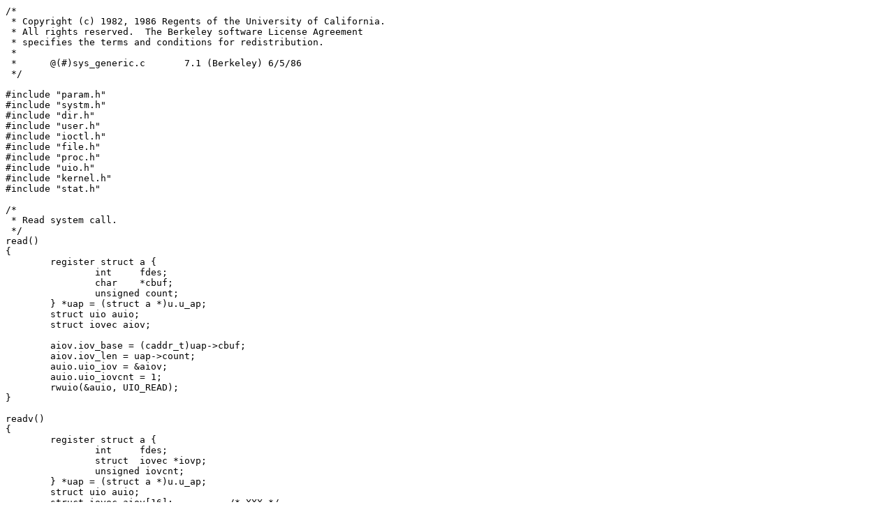

--- FILE ---
content_type: text/plain
request_url: http://www.retro11.de/ouxr/43bsd/usr/src/sys/sys/sys_generic.c
body_size: 2753
content:
/*
 * Copyright (c) 1982, 1986 Regents of the University of California.
 * All rights reserved.  The Berkeley software License Agreement
 * specifies the terms and conditions for redistribution.
 *
 *	@(#)sys_generic.c	7.1 (Berkeley) 6/5/86
 */

#include "param.h"
#include "systm.h"
#include "dir.h"
#include "user.h"
#include "ioctl.h"
#include "file.h"
#include "proc.h"
#include "uio.h"
#include "kernel.h"
#include "stat.h"

/*
 * Read system call.
 */
read()
{
	register struct a {
		int	fdes;
		char	*cbuf;
		unsigned count;
	} *uap = (struct a *)u.u_ap;
	struct uio auio;
	struct iovec aiov;

	aiov.iov_base = (caddr_t)uap->cbuf;
	aiov.iov_len = uap->count;
	auio.uio_iov = &aiov;
	auio.uio_iovcnt = 1;
	rwuio(&auio, UIO_READ);
}

readv()
{
	register struct a {
		int	fdes;
		struct	iovec *iovp;
		unsigned iovcnt;
	} *uap = (struct a *)u.u_ap;
	struct uio auio;
	struct iovec aiov[16];		/* XXX */

	if (uap->iovcnt > sizeof(aiov)/sizeof(aiov[0])) {
		u.u_error = EINVAL;
		return;
	}
	auio.uio_iov = aiov;
	auio.uio_iovcnt = uap->iovcnt;
	u.u_error = copyin((caddr_t)uap->iovp, (caddr_t)aiov,
	    uap->iovcnt * sizeof (struct iovec));
	if (u.u_error)
		return;
	rwuio(&auio, UIO_READ);
}

/*
 * Write system call
 */
write()
{
	register struct a {
		int	fdes;
		char	*cbuf;
		unsigned count;
	} *uap = (struct a *)u.u_ap;
	struct uio auio;
	struct iovec aiov;

	auio.uio_iov = &aiov;
	auio.uio_iovcnt = 1;
	aiov.iov_base = uap->cbuf;
	aiov.iov_len = uap->count;
	rwuio(&auio, UIO_WRITE);
}

writev()
{
	register struct a {
		int	fdes;
		struct	iovec *iovp;
		unsigned iovcnt;
	} *uap = (struct a *)u.u_ap;
	struct uio auio;
	struct iovec aiov[16];		/* XXX */

	if (uap->iovcnt > sizeof(aiov)/sizeof(aiov[0])) {
		u.u_error = EINVAL;
		return;
	}
	auio.uio_iov = aiov;
	auio.uio_iovcnt = uap->iovcnt;
	u.u_error = copyin((caddr_t)uap->iovp, (caddr_t)aiov,
	    uap->iovcnt * sizeof (struct iovec));
	if (u.u_error)
		return;
	rwuio(&auio, UIO_WRITE);
}

rwuio(uio, rw)
	register struct uio *uio;
	enum uio_rw rw;
{
	struct a {
		int	fdes;
	};
	register struct file *fp;
	register struct iovec *iov;
	int i, count;

	GETF(fp, ((struct a *)u.u_ap)->fdes);
	if ((fp->f_flag&(rw==UIO_READ ? FREAD : FWRITE)) == 0) {
		u.u_error = EBADF;
		return;
	}
	uio->uio_resid = 0;
	uio->uio_segflg = UIO_USERSPACE;
	iov = uio->uio_iov;
	for (i = 0; i < uio->uio_iovcnt; i++) {
		if (iov->iov_len < 0) {
			u.u_error = EINVAL;
			return;
		}
		uio->uio_resid += iov->iov_len;
		if (uio->uio_resid < 0) {
			u.u_error = EINVAL;
			return;
		}
		iov++;
	}
	count = uio->uio_resid;
	uio->uio_offset = fp->f_offset;
	if (setjmp(&u.u_qsave)) {
		if (uio->uio_resid == count) {
			if ((u.u_sigintr & sigmask(u.u_procp->p_cursig)) != 0)
				u.u_error = EINTR;
			else
				u.u_eosys = RESTARTSYS;
		}
	} else
		u.u_error = (*fp->f_ops->fo_rw)(fp, rw, uio);
	u.u_r.r_val1 = count - uio->uio_resid;
	fp->f_offset += u.u_r.r_val1;
}

/*
 * Ioctl system call
 */
ioctl()
{
	register struct file *fp;
	struct a {
		int	fdes;
		int	cmd;
		caddr_t	cmarg;
	} *uap;
	register int com;
	register u_int size;
	char data[IOCPARM_MASK+1];

	uap = (struct a *)u.u_ap;
	GETF(fp, uap->fdes);
	if ((fp->f_flag & (FREAD|FWRITE)) == 0) {
		u.u_error = EBADF;
		return;
	}
	com = uap->cmd;

#if defined(vax) && defined(COMPAT)
	/*
	 * Map old style ioctl's into new for the
	 * sake of backwards compatibility (sigh).
	 */
	if ((com&~0xffff) == 0) {
		com = mapioctl(com);
		if (com == 0) {
			u.u_error = EINVAL;
			return;
		}
	}
#endif
	if (com == FIOCLEX) {
		u.u_pofile[uap->fdes] |= UF_EXCLOSE;
		return;
	}
	if (com == FIONCLEX) {
		u.u_pofile[uap->fdes] &= ~UF_EXCLOSE;
		return;
	}

	/*
	 * Interpret high order word to find
	 * amount of data to be copied to/from the
	 * user's address space.
	 */
	size = (com &~ (IOC_INOUT|IOC_VOID)) >> 16;
	if (size > sizeof (data)) {
		u.u_error = EFAULT;
		return;
	}
	if (com&IOC_IN) {
		if (size) {
			u.u_error =
			    copyin(uap->cmarg, (caddr_t)data, (u_int)size);
			if (u.u_error)
				return;
		} else
			*(caddr_t *)data = uap->cmarg;
	} else if ((com&IOC_OUT) && size)
		/*
		 * Zero the buffer on the stack so the user
		 * always gets back something deterministic.
		 */
		bzero((caddr_t)data, size);
	else if (com&IOC_VOID)
		*(caddr_t *)data = uap->cmarg;

	switch (com) {

	case FIONBIO:
		u.u_error = fset(fp, FNDELAY, *(int *)data);
		return;

	case FIOASYNC:
		u.u_error = fset(fp, FASYNC, *(int *)data);
		return;

	case FIOSETOWN:
		u.u_error = fsetown(fp, *(int *)data);
		return;

	case FIOGETOWN:
		u.u_error = fgetown(fp, (int *)data);
		return;
	}
	u.u_error = (*fp->f_ops->fo_ioctl)(fp, com, data);
	/*
	 * Copy any data to user, size was
	 * already set and checked above.
	 */
	if (u.u_error == 0 && (com&IOC_OUT) && size)
		u.u_error = copyout(data, uap->cmarg, (u_int)size);
}

int	unselect();
int	nselcoll;

/*
 * Select system call.
 */
select()
{
	register struct uap  {
		int	nd;
		fd_set	*in, *ou, *ex;
		struct	timeval *tv;
	} *uap = (struct uap *)u.u_ap;
	fd_set ibits[3], obits[3];
	struct timeval atv;
	int s, ncoll, ni;
	label_t lqsave;

	bzero((caddr_t)ibits, sizeof(ibits));
	bzero((caddr_t)obits, sizeof(obits));
	if (uap->nd > NOFILE)
		uap->nd = NOFILE;	/* forgiving, if slightly wrong */
	ni = howmany(uap->nd, NFDBITS);

#define	getbits(name, x) \
	if (uap->name) { \
		u.u_error = copyin((caddr_t)uap->name, (caddr_t)&ibits[x], \
		    (unsigned)(ni * sizeof(fd_mask))); \
		if (u.u_error) \
			goto done; \
	}
	getbits(in, 0);
	getbits(ou, 1);
	getbits(ex, 2);
#undef	getbits

	if (uap->tv) {
		u.u_error = copyin((caddr_t)uap->tv, (caddr_t)&atv,
			sizeof (atv));
		if (u.u_error)
			goto done;
		if (itimerfix(&atv)) {
			u.u_error = EINVAL;
			goto done;
		}
		s = splhigh(); timevaladd(&atv, &time); splx(s);
	}
retry:
	ncoll = nselcoll;
	u.u_procp->p_flag |= SSEL;
	u.u_r.r_val1 = selscan(ibits, obits, uap->nd);
	if (u.u_error || u.u_r.r_val1)
		goto done;
	s = splhigh();
	/* this should be timercmp(&time, &atv, >=) */
	if (uap->tv && (time.tv_sec > atv.tv_sec ||
	    time.tv_sec == atv.tv_sec && time.tv_usec >= atv.tv_usec)) {
		splx(s);
		goto done;
	}
	if ((u.u_procp->p_flag & SSEL) == 0 || nselcoll != ncoll) {
		u.u_procp->p_flag &= ~SSEL;
		splx(s);
		goto retry;
	}
	u.u_procp->p_flag &= ~SSEL;
	if (uap->tv) {
		lqsave = u.u_qsave;
		if (setjmp(&u.u_qsave)) {
			untimeout(unselect, (caddr_t)u.u_procp);
			u.u_error = EINTR;
			splx(s);
			goto done;
		}
		timeout(unselect, (caddr_t)u.u_procp, hzto(&atv));
	}
	sleep((caddr_t)&selwait, PZERO+1);
	if (uap->tv) {
		u.u_qsave = lqsave;
		untimeout(unselect, (caddr_t)u.u_procp);
	}
	splx(s);
	goto retry;
done:
#define	putbits(name, x) \
	if (uap->name) { \
		int error = copyout((caddr_t)&obits[x], (caddr_t)uap->name, \
		    (unsigned)(ni * sizeof(fd_mask))); \
		if (error) \
			u.u_error = error; \
	}
	if (u.u_error == 0) {
		putbits(in, 0);
		putbits(ou, 1);
		putbits(ex, 2);
#undef putbits
	}
}

unselect(p)
	register struct proc *p;
{
	register int s = splhigh();

	switch (p->p_stat) {

	case SSLEEP:
		setrun(p);
		break;

	case SSTOP:
		unsleep(p);
		break;
	}
	splx(s);
}

selscan(ibits, obits, nfd)
	fd_set *ibits, *obits;
{
	register int which, i, j;
	register fd_mask bits;
	int flag;
	struct file *fp;
	int n = 0;

	for (which = 0; which < 3; which++) {
		switch (which) {

		case 0:
			flag = FREAD; break;

		case 1:
			flag = FWRITE; break;

		case 2:
			flag = 0; break;
		}
		for (i = 0; i < nfd; i += NFDBITS) {
			bits = ibits[which].fds_bits[i/NFDBITS];
			while ((j = ffs(bits)) && i + --j < nfd) {
				bits &= ~(1 << j);
				fp = u.u_ofile[i + j];
				if (fp == NULL) {
					u.u_error = EBADF;
					break;
				}
				if ((*fp->f_ops->fo_select)(fp, flag)) {
					FD_SET(i + j, &obits[which]);
					n++;
				}
			}
		}
	}
	return (n);
}

/*ARGSUSED*/
seltrue(dev, flag)
	dev_t dev;
	int flag;
{

	return (1);
}

selwakeup(p, coll)
	register struct proc *p;
	int coll;
{

	if (coll) {
		nselcoll++;
		wakeup((caddr_t)&selwait);
	}
	if (p) {
		int s = splhigh();
		if (p->p_wchan == (caddr_t)&selwait) {
			if (p->p_stat == SSLEEP)
				setrun(p);
			else
				unsleep(p);
		} else if (p->p_flag & SSEL)
			p->p_flag &= ~SSEL;
		splx(s);
	}
}
